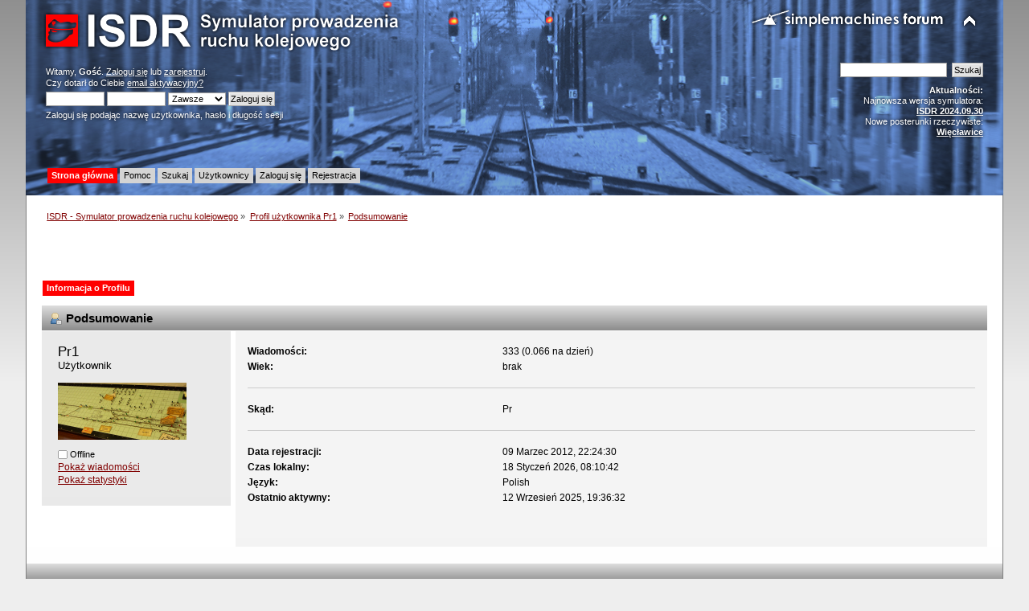

--- FILE ---
content_type: text/html; charset=UTF-8
request_url: https://isdr.pl/index.php?PHPSESSID=3kcbvf45vucs57incbumcjflu5&action=profile;u=131
body_size: 3549
content:
<!DOCTYPE html PUBLIC "-//W3C//DTD XHTML 1.0 Transitional//EN" "http://www.w3.org/TR/xhtml1/DTD/xhtml1-transitional.dtd">
<html xmlns="http://www.w3.org/1999/xhtml">
<head>
	<link rel="stylesheet" type="text/css" href="https://isdr.pl/Themes/ISDR/css/index.css?fin20" />
	<link rel="stylesheet" type="text/css" href="https://isdr.pl/Themes/default/css/webkit.css" />
	<script type="text/javascript" src="https://isdr.pl/Themes/default/scripts/script.js?fin20"></script>
	<script type="text/javascript" src="https://isdr.pl/Themes/ISDR/scripts/theme.js?fin20"></script>
	<script type="text/javascript"><!-- // --><![CDATA[
		var smf_theme_url = "https://isdr.pl/Themes/ISDR";
		var smf_default_theme_url = "https://isdr.pl/Themes/default";
		var smf_images_url = "https://isdr.pl/Themes/ISDR/images";
		var smf_scripturl = "https://isdr.pl/index.php?PHPSESSID=3kcbvf45vucs57incbumcjflu5&amp;";
		var smf_iso_case_folding = false;
		var smf_charset = "UTF-8";
		var ajax_notification_text = "Ładowanie...";
		var ajax_notification_cancel_text = "Anuluj";
	// ]]></script>
	<meta http-equiv="Content-Type" content="text/html; charset=UTF-8" />
	<meta name="description" content="Profil użytkownika Pr1" />
	<meta name="keywords" content="isdr symulator pulpit kostkowy sterowanie ruchem kolejowym e1 dyżurny ruchu kolej pkp przekaźniki msts trainz maszyna eu07 et22" />
	<title>Profil użytkownika Pr1</title>
	<link rel="canonical" href="https://isdr.pl/index.php?action=profile;u=131" / style="color: ;">
	<link rel="help" href="https://isdr.pl/index.php?PHPSESSID=3kcbvf45vucs57incbumcjflu5&amp;action=help" />
	<link rel="search" href="https://isdr.pl/index.php?PHPSESSID=3kcbvf45vucs57incbumcjflu5&amp;action=search" />
	<link rel="contents" href="https://isdr.pl/index.php?PHPSESSID=3kcbvf45vucs57incbumcjflu5&amp;" />
	<link rel="alternate" type="application/rss+xml" title="ISDR - Symulator prowadzenia ruchu kolejowego - RSS" href="https://isdr.pl/index.php?PHPSESSID=3kcbvf45vucs57incbumcjflu5&amp;type=rss;action=.xml" />
</head>
<body>
<div id="wrapper" style="width: 95%">
	<div id="header"><div class="frame">
		<div id="top_section">
			<h1 class="forumtitle">
				<a href="https://isdr.pl/index.php?PHPSESSID=3kcbvf45vucs57incbumcjflu5&amp;"><img src="https://isdr.pl/Themes/ISDR/images/isdrlogo.png" alt="ISDR - Symulator prowadzenia ruchu kolejowego" /></a>
			</h1>
			<img id="upshrink" src="https://isdr.pl/Themes/ISDR/images/upshrink.png" alt="*" title="Zmniejsz lub zwiększ nagłówek." style="display: none;" />
			<img id="smflogo" src="https://isdr.pl/Themes/ISDR/images/smflogo.png" alt="Simple Machines Forum" title="Simple Machines Forum" />
		</div>
		<div id="upper_section" class="middletext">
			<div class="user">
				<script type="text/javascript" src="https://isdr.pl/Themes/default/scripts/sha1.js"></script>
				<form id="guest_form" action="https://isdr.pl/index.php?PHPSESSID=3kcbvf45vucs57incbumcjflu5&amp;action=login2" method="post" accept-charset="UTF-8"  onsubmit="hashLoginPassword(this, 'eb4ed0a53b9232af4c3b622e0f4a2ce4');">
					<div class="info">Witamy, <strong>Gość</strong>. <a href="https://isdr.pl/index.php?PHPSESSID=3kcbvf45vucs57incbumcjflu5&amp;action=login">Zaloguj się</a> lub <a href="https://isdr.pl/index.php?PHPSESSID=3kcbvf45vucs57incbumcjflu5&amp;action=register">zarejestruj</a>.<br />Czy dotarł do Ciebie <a href="https://isdr.pl/index.php?PHPSESSID=3kcbvf45vucs57incbumcjflu5&amp;action=activate">email aktywacyjny?</a></div>
					<input type="text" name="user" size="10" class="input_text" />
					<input type="password" name="passwrd" size="10" class="input_password" />
					<select name="cookielength">
						<option value="60">1 Godzina</option>
						<option value="1440">1 Dzień</option>
						<option value="10080">1 Tydzień</option>
						<option value="43200">1 Miesiąc</option>
						<option value="-1" selected="selected">Zawsze</option>
					</select>
					<input type="submit" value="Zaloguj się" class="button_submit" /><br />
					<div class="info">Zaloguj się podając nazwę użytkownika, hasło i długość sesji</div>
<input type="hidden" name="hash_passwrd" value="" /><input type="hidden" name="f295e0767602" value="eb4ed0a53b9232af4c3b622e0f4a2ce4" />
				</form>
			</div>
			<div class="news normaltext">
				<form id="search_form" action="https://isdr.pl/index.php?PHPSESSID=3kcbvf45vucs57incbumcjflu5&amp;action=search2" method="post" accept-charset="UTF-8">
					<input type="text" name="search" value="" class="input_text" />&nbsp;
					<input type="submit" name="submit" value="Szukaj" class="button_submit" />
					<input type="hidden" name="advanced" value="0" /></form>
				<h2>Aktualności: </h2>
				<p>Najnowsza wersja symulatora:<br /><a href="http://www.symulator.isdr.pl/download.php" class="bbc_link" target="_blank"><strong>ISDR 2024.09.30</strong></a><br />Nowe posterunki rzeczywiste:<br /><a href="http://www.symulator.isdr.pl/download.php" class="bbc_link" target="_blank"><strong>Więcławice</strong></a></p>
			</div>
		</div>
		<br class="clear" />
		<script type="text/javascript"><!-- // --><![CDATA[
			var oMainHeaderToggle = new smc_Toggle({
				bToggleEnabled: true,
				bCurrentlyCollapsed: false,
				aSwappableContainers: [
					'upper_section'
				],
				aSwapImages: [
					{
						sId: 'upshrink',
						srcExpanded: smf_images_url + '/upshrink.png',
						altExpanded: 'Zmniejsz lub zwiększ nagłówek.',
						srcCollapsed: smf_images_url + '/upshrink2.png',
						altCollapsed: 'Zmniejsz lub zwiększ nagłówek.'
					}
				],
				oThemeOptions: {
					bUseThemeSettings: false,
					sOptionName: 'collapse_header',
					sSessionVar: 'f295e0767602',
					sSessionId: 'eb4ed0a53b9232af4c3b622e0f4a2ce4'
				},
				oCookieOptions: {
					bUseCookie: true,
					sCookieName: 'upshrink'
				}
			});
		// ]]></script>
		<div id="main_menu">
			<ul class="dropmenu" id="menu_nav">
				<li id="button_home">
					<a class="active firstlevel" href="https://isdr.pl/index.php?PHPSESSID=3kcbvf45vucs57incbumcjflu5&amp;">
						<span class="last firstlevel">Strona główna</span>
					</a>
				</li>
				<li id="button_help">
					<a class="firstlevel" href="https://isdr.pl/index.php?PHPSESSID=3kcbvf45vucs57incbumcjflu5&amp;action=help">
						<span class="firstlevel">Pomoc</span>
					</a>
				</li>
				<li id="button_search">
					<a class="firstlevel" href="https://isdr.pl/index.php?PHPSESSID=3kcbvf45vucs57incbumcjflu5&amp;action=search">
						<span class="firstlevel">Szukaj</span>
					</a>
				</li>
				<li id="button_mlist">
					<a class="firstlevel" href="https://isdr.pl/index.php?PHPSESSID=3kcbvf45vucs57incbumcjflu5&amp;action=mlist">
						<span class="firstlevel">Użytkownicy</span>
					</a>
					<ul>
						<li>
							<a href="https://isdr.pl/index.php?PHPSESSID=3kcbvf45vucs57incbumcjflu5&amp;action=mlist">
								<span>Widok listy użytkowników</span>
							</a>
						</li>
						<li>
							<a href="https://isdr.pl/index.php?PHPSESSID=3kcbvf45vucs57incbumcjflu5&amp;action=mlist;sa=search">
								<span class="last">Szukaj użytkowników</span>
							</a>
						</li>
					</ul>
				</li>
				<li id="button_login">
					<a class="firstlevel" href="https://isdr.pl/index.php?PHPSESSID=3kcbvf45vucs57incbumcjflu5&amp;action=login">
						<span class="firstlevel">Zaloguj się</span>
					</a>
				</li>
				<li id="button_register">
					<a class="firstlevel" href="https://isdr.pl/index.php?PHPSESSID=3kcbvf45vucs57incbumcjflu5&amp;action=register">
						<span class="last firstlevel">Rejestracja</span>
					</a>
				</li>
			</ul>
		</div>
		<br class="clear" />
	</div></div>
	<div id="content_section"><div class="frame">
		<div id="main_content_section">
	<div class="navigate_section">
		<ul>
			<li>
				<a href="https://isdr.pl/index.php?PHPSESSID=3kcbvf45vucs57incbumcjflu5&amp;"><span>ISDR - Symulator prowadzenia ruchu kolejowego</span></a> &#187;
			</li>
			<li>
				<a href="https://isdr.pl/index.php?PHPSESSID=3kcbvf45vucs57incbumcjflu5&amp;action=profile;u=131" style="color: ;"><span>Profil użytkownika Pr1</span></a> &#187;
			</li>
			<li class="last">
				<a href="https://isdr.pl/index.php?PHPSESSID=3kcbvf45vucs57incbumcjflu5&amp;action=profile;u=131;area=summary"><span>Podsumowanie</span></a>
			</li>
		</ul>
	</div><script async src="http://pagead2.googlesyndication.com/pagead/js/adsbygoogle.js"></script>
<!-- lisek - srednia mala -->
<ins class="adsbygoogle"
     style="display:inline-block;width:468px;height:60px"
     data-ad-client="ca-pub-6304015740494774"
     data-ad-slot="2190710040"></ins>
<script>
(adsbygoogle = window.adsbygoogle || []).push({});
</script>
<div id="admin_menu">
	<ul class="dropmenu" id="dropdown_menu_1">
			<li><a class="active firstlevel" href="#"><span class="firstlevel">Informacja o Profilu</span></a>
				<ul>
					<li>
						<a class="chosen" href="https://isdr.pl/index.php?PHPSESSID=3kcbvf45vucs57incbumcjflu5&amp;action=profile;area=summary;u=131"><span>Podsumowanie</span></a>
					</li>
					<li>
						<a href="https://isdr.pl/index.php?PHPSESSID=3kcbvf45vucs57incbumcjflu5&amp;action=profile;area=statistics;u=131"><span>Pokaż statystyki</span></a>
					</li>
					<li>
						<a href="https://isdr.pl/index.php?PHPSESSID=3kcbvf45vucs57incbumcjflu5&amp;action=profile;area=showposts;u=131"><span>Pokaż wiadomości...</span></a>
						<ul>
							<li>
								<a href="https://isdr.pl/index.php?PHPSESSID=3kcbvf45vucs57incbumcjflu5&amp;action=profile;area=showposts;sa=messages;u=131"><span>Wiadomości</span></a>
							</li>
							<li>
								<a href="https://isdr.pl/index.php?PHPSESSID=3kcbvf45vucs57incbumcjflu5&amp;action=profile;area=showposts;sa=topics;u=131"><span>Pokaż wątki</span></a>
							</li>
							<li>
								<a href="https://isdr.pl/index.php?PHPSESSID=3kcbvf45vucs57incbumcjflu5&amp;action=profile;area=showposts;sa=attach;u=131"><span>Pokaż załączniki</span></a>
							</li>
						</ul>
					</li>
				</ul>
			</li>
	</ul>
</div>
<div id="admin_content">
	<script type="text/javascript" src="https://isdr.pl/Themes/default/scripts/profile.js"></script>
	<script type="text/javascript"><!-- // --><![CDATA[
		disableAutoComplete();
	// ]]></script>
<div id="profileview" class="flow_auto">
	<div class="cat_bar">
		<h3 class="catbg">
			<span class="ie6_header floatleft"><img src="https://isdr.pl/Themes/ISDR/images/icons/profile_sm.gif" alt="" class="icon" />Podsumowanie</span>
		</h3>
	</div>
	<div id="basicinfo">
		<div class="windowbg">
			<span class="topslice"><span></span></span>
			<div class="content flow_auto">
				<div class="username"><h4>Pr1 <span class="position">Użytkownik</span></h4></div>
				<img class="avatar" src="https://isdr.pl/index.php?PHPSESSID=3kcbvf45vucs57incbumcjflu5&amp;action=dlattach;attach=547;type=avatar" alt="" />
				<ul class="reset">
				
				
				
				
			</ul>
			<span id="userstatus"><img src="https://isdr.pl/Themes/ISDR/images/useroff.gif" alt="Offline" align="middle" /><span class="smalltext"> Offline</span>
				</span>
				<p id="infolinks">
					<a href="https://isdr.pl/index.php?PHPSESSID=3kcbvf45vucs57incbumcjflu5&amp;action=profile;area=showposts;u=131">Pokaż wiadomości</a><br />
					<a href="https://isdr.pl/index.php?PHPSESSID=3kcbvf45vucs57incbumcjflu5&amp;action=profile;area=statistics;u=131">Pokaż statystyki</a>
				</p>
			</div>
			<span class="botslice"><span></span></span>
		</div>
	</div>
	<div id="detailedinfo">
		<div class="windowbg2">
			<span class="topslice"><span></span></span>
			<div class="content">
				<dl>
					<dt>Wiadomości: </dt>
					<dd>333 (0.066 na dzień)</dd>
					<dt>Wiek:</dt>
					<dd>brak</dd>
				</dl>
				<dl>
					<dt>Skąd:</dt>
					<dd>Pr</dd>
				</dl>
				<dl class="noborder">
					<dt>Data rejestracji: </dt>
					<dd>09 Marzec 2012, 22:24:30</dd>
					<dt>Czas lokalny:</dt>
					<dd>18 Styczeń 2026, 08:10:42</dd>
					<dt>Język:</dt>
					<dd>Polish</dd>
					<dt>Ostatnio aktywny: </dt>
					<dd>12 Wrzesień 2025, 19:36:32</dd>
				</dl>
			</div>
			<span class="botslice"><span></span></span>
		</div>
	</div>
<div class="clear"></div>
</div>
</div>
		</div>
	</div></div>
	<div id="footer_section"><div class="frame">
		<ul class="reset">
			<li class="copyright">
			<span class="smalltext" style="display: inline; visibility: visible; font-family: Verdana, Arial, sans-serif;"><a href="http://www.simplemachines.org/" title="Simple Machines Forum" target="_blank" class="new_win">Powered by SMF 2.0.14</a> | <a href="http://www.simplemachines.org/about/copyright.php" title="Free Forum Software" target="_blank" class="new_win">SMF &copy; 2006&ndash;2010, Simple Machines LLC</a><br /><span class="smalltext"><a href="http://www.smfads.com" target="_blank">SMFAds</a> for <a href="http://www.createaforum.com" title="Forum Hosting">Free Forums</a></span>
			</span></li>
			<li><a id="button_xhtml" href="http://validator.w3.org/check?uri=referer" target="_blank" class="new_win" title="Prawidłowy XHTML 1.0!"><span>XTML</span></a></li>
			<li><a id="button_rss" href="https://isdr.pl/index.php?PHPSESSID=3kcbvf45vucs57incbumcjflu5&amp;action=.xml;type=rss" class="new_win"><span>RSS</span></a></li>
			<li class="last"><a id="button_wap2" href="https://isdr.pl/index.php?PHPSESSID=3kcbvf45vucs57incbumcjflu5&amp;wap2" class="new_win"><span>WAP2</span></a></li>
		</ul>
		<p>Strona wygenerowana w 0.075 sekund z 25 zapytaniami.</p>
	</div></div>
</div>
</body></html>